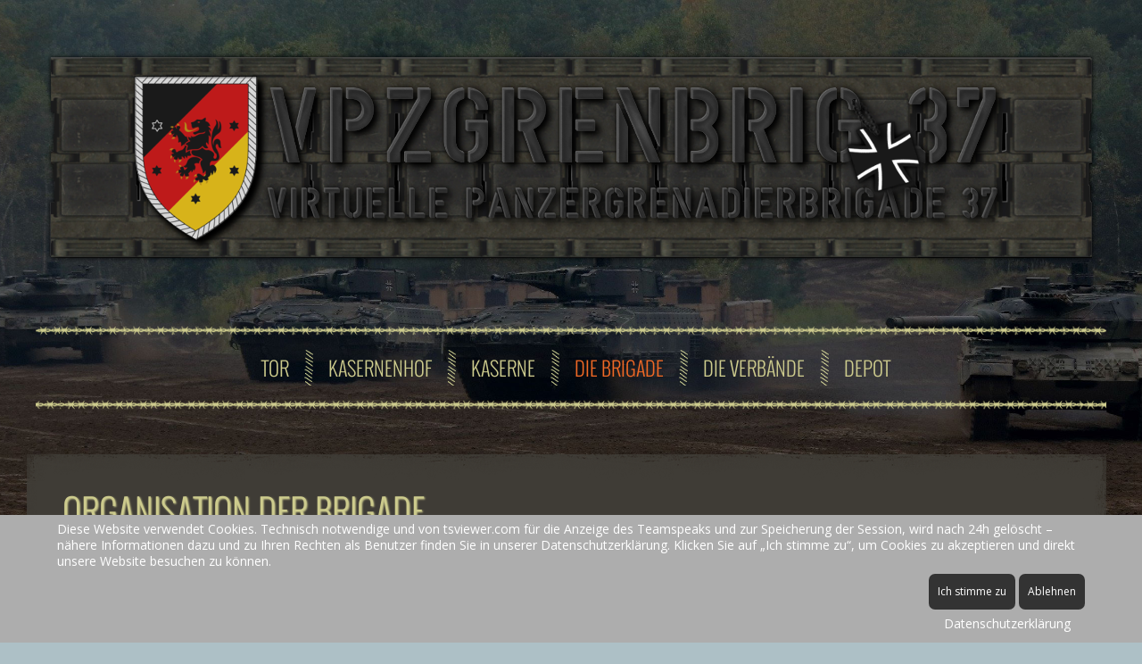

--- FILE ---
content_type: text/html; charset=utf-8
request_url: https://virtuelle-panzergrenadierbrigade37.de/index.php/de/brigade/organisation
body_size: 4608
content:
<!DOCTYPE HTML>
<html lang="de-de" dir="ltr"  data-config='{"twitter":0,"plusone":0,"facebook":0,"style":"default"}'>

<head>
<meta charset="utf-8">
<meta http-equiv="X-UA-Compatible" content="IE=edge">
<base href="https://virtuelle-panzergrenadierbrigade37.de/index.php/de/brigade/organisation" />
	<meta name="author" content="Hamburger SV" />
	<meta name="description" content="Eine virtuelles Panzerbataillon des deutschen Heeres in Armed Assault" />
	<meta name="generator" content="Joomla! - Open Source Content Management" />
	<title>Organisation</title>
	<link href="/templates/yoo_frequency/favicon.ico" rel="shortcut icon" type="image/vnd.microsoft.icon" />
	<link href="/plugins/system/cookiehint/css/style.css?0e10b4bca5ecc5fec85f36ed0543c5f1" rel="stylesheet" type="text/css" />
	<style type="text/css">
#redim-cookiehint-bottom {position: fixed; z-index: 99999; left: 0px; right: 0px; bottom: 0px; top: auto !important;}
	</style>
	<script src="/media/jui/js/jquery.min.js?0e10b4bca5ecc5fec85f36ed0543c5f1" type="text/javascript"></script>
	<script src="/media/jui/js/jquery-noconflict.js?0e10b4bca5ecc5fec85f36ed0543c5f1" type="text/javascript"></script>
	<script src="/media/jui/js/jquery-migrate.min.js?0e10b4bca5ecc5fec85f36ed0543c5f1" type="text/javascript"></script>
	<script type="text/javascript">
(function() {  if (typeof gtag !== 'undefined') {       gtag('consent', 'denied', {         'ad_storage': 'denied',         'ad_user_data': 'denied',         'ad_personalization': 'denied',         'functionality_storage': 'denied',         'personalization_storage': 'denied',         'security_storage': 'denied',         'analytics_storage': 'denied'       });     } })();
	</script>

<link rel="apple-touch-icon-precomposed" href="/templates/yoo_frequency/apple_touch_icon.png">
<link rel="stylesheet" href="/templates/yoo_frequency/css/bootstrap.css">
<link rel="stylesheet" href="/templates/yoo_frequency/css/theme.css">
<link rel="stylesheet" href="/templates/yoo_frequency/css/custom.css">
<script src="/templates/yoo_frequency/warp/vendor/uikit/js/uikit.js"></script>
<script src="/templates/yoo_frequency/js/parallax.js"></script>
<script src="/templates/yoo_frequency/js/theme.js"></script>
</head>

<body class="tm-isblog">

		<div class="tm-bg-noparallax"></div>
	
	
	<div class="uk-container uk-container-center">

		
				<div class="tm-headerbar uk-text-center uk-clearfix uk-visible-large">

			
						<a class="tm-logo" href="https://www.virtuelle-panzergrenadierbrigade37.de">
	<p style="text-align: center;"><img alt="logo" src="/images/headers/logo/logo.png" /></p></a>
			
			
		</div>
		
				<nav class="tm-navbar uk-navbar">

						<ul class="uk-navbar-nav uk-visible-large">
<li data-uk-dropdown="{}"><a href="/index.php/de/anmelden">Tor</a></li><li data-uk-dropdown="{}"><a href="/index.php/de/">Kasernenhof</a></li><li data-uk-dropdown="{}"><a href="/index.php/de/kaserne">Kaserne</a></li><li class="uk-parent uk-active" data-uk-dropdown="{}"><a href="/index.php/de/brigade">Die Brigade</a><div class="uk-dropdown uk-dropdown-navbar uk-dropdown-width-1"><div class="uk-grid"><div class="uk-width-1-1"><ul class="uk-nav uk-nav-navbar"><li class="uk-active"><a href="/index.php/de/brigade/organisation">Organisation</a></li><li><a href="/index.php/de/brigade/dienstgrade">Dienstgrade</a></li><li><a href="/index.php/de/brigade/technische-dienstvorschriften">Dienstvorschriften</a></li><li><a href="/index.php/de/brigade/bataillonschronik">Chronik</a></li></ul></div></div></div></li><li class="uk-parent" data-uk-dropdown="{}"><a href="/index.php/de/verbaende">Die Verbände</a><div class="uk-dropdown uk-dropdown-navbar uk-dropdown-width-1"><div class="uk-grid"><div class="uk-width-1-1"><ul class="uk-nav uk-nav-navbar"><li><a href="/index.php/de/verbaende/bataillone">Bataillonsübersicht</a></li><li><a href="/index.php/de/verbaende/bataillonsbefehl">Bataillonsbefehle</a></li><li><a href="/index.php/de/verbaende/stellenplan">Stellenplan</a></li><li><a href="/index.php/de/verbaende/verwendungen">Verwendungen</a></li></ul></div></div></div></li><li class="uk-parent" data-uk-dropdown="{}"><a href="/index.php/de/depot">Depot</a><div class="uk-dropdown uk-dropdown-navbar uk-dropdown-width-1"><div class="uk-grid"><div class="uk-width-1-1"><ul class="uk-nav uk-nav-navbar"><li><a href="/index.php/de/depot/einsatz-kamera-trupp">EKT</a></li><li><a href="/index.php/de/depot/addonsinstallation-und-downloadbereich">Downloadbereich</a></li><li><a href="/index.php/de/depot/impressum">Impressum</a></li><li><a href="/index.php/de/depot/datenschutzerklaerung">Datenschutzerklärung</a></li></ul></div></div></div></li></ul>			
			
			
			
		</nav>
		
		
		
				<div class="tm-block  ">
			<div class="tm-middle uk-grid" data-uk-grid-match data-uk-grid-margin>

								<div class="tm-main uk-width-medium-1-1">

					
										
					<main class="tm-content">

						
<article class="uk-article tm-article" >

	
	
		<h1 class="uk-article-title">
					Organisation der Brigade			</h1>
	
	
	
	
	
	<div>
		
<h1><span style="font-size: 24pt;"></span></h1>
<p>Die Virtuelle Panzergrenadierbrigade 37 bildet einen Dachverband für bundeswehrorientierte RealSim-Spielergemeinschaften, um Operationen der verbundenen Kräfte zu imitieren und realitätsnah zu simulieren. Dabei wird in der Ausübung und Umsetzung auf ein Gleichgewicht spielrelevanter und realer Faktoren geachtet, wodurch für alle Teilnehmer eine fordernde sowie unterhaltsame Atmosphäre entsteht.<br />Aktuell beherbergt die Einheit die beiden Spielergemeinschaften Panzergrenadierbataillon 391 und Panzerbataillon 306.</p>
<h1><span style="font-size: 14pt;">Organigramm</span></h1>
<p style="text-align: center;"><img src="/images/headers/logo/organigramm.png" alt="" /></p>
<p><br /> Eine Organisationsstruktur wird durch Führungspersonal der involvierten Verbände gebildet und aktuell von den dienstgradhöchsten Mitgliedern beider Gemeinschaften bekleidet. Insgesamt unterscheidet die Ablauforganisation drei Führungskreise, an deren Spitze der Brigadekommandeur steht. Dieser ist erster Ansprechpartner, Koordinator und Repräsentant sowie Kommandeur aller Gemeinschaften. Im Zusammenwirken mit dem eingesetzten Stellvertreter übt er administrative Funktionen aus und garantiert unter anderem einen einheitlichen Ausbildungsstand aller Einheiten. <br /> Es folgen die beiden formalen Kommandanten der Bataillone, wobei die In-Game-Darstellung auf Zugebene stattfindet. Somit stellen die Zugführer die zweithöchste Instanz und organisieren die Abläufe innerhalb der einzelnen Truppengattungen. Unterstützung erfahren sie von den Gruppen- und Panzerkommandanten, die wiederum als Führungspersonal vor Mannschaften auftreten und deren Ausbildung durchführen. Im Bereich der mechanisierten Infanterie finden zudem auch Truppführer ihre Verwendung, da sie die abgesessenen Panzergrenadiere im Gefecht anleiten. Zugführer können gleichermaßen als Führung der Gesamtbrigade eingesetzt werden und parallel ihre weiteren Aufgaben wahrnehmen.</p>
<h2><span style="font-size: 18pt;">Verantwortungsträger und Ansprechpartner</span></h2>
<p>Um den Erhalt und weiteren Ausbau der Gemeinschaft zu gewährleisten, bilden Unteroffiziere und Offiziere eine gehobene Führungsebene. In dieser werden alle Kommandanten des Aktiv- und Reservestands vereint und suchen die Entscheidung bei anstehenden Debatten oder aufkommenden Problemen. Die obersten Ansprechpartner für Fragen aller Art sind die momentan eingesetzten Zugführer und deren Stellvertreter. Diese übernehmen Führungsverantwortung und repräsentieren die Einheiten nach außen. Sie sind bei Fragen bezüglich einer Bewerbung, Partnerschaft und anderen Belangen aufzusuchen oder zu benachrichtigen. Es empfiehlt sich dazu die direkte Kontaktaufnahme z.B. via TS3-Server der Brigade zu suchen. Eine Auflistung aller angehörenden Personen der Führungsebene steht im Stellenplan der Homepage bereit.</p>	</div>

	
	
	
	
	
</article>
					</main>
					
					
				</div>
				
	            	            	            
			</div>
		</div>
		
		
		
		
				
          <div>
      <p style="text-align: center;"><a title="Datenschutzerklaerung" href="/index.php/de/depot/datenschutzerklaerung">Datenschutz</a>&nbsp;|&nbsp;<a title="Datenschutzerklaerung - Cookies" href="/index.php/de/depot/datenschutzerklaerung#m134">Cookies</a></p>
        </div>
        
          <div class="tm-block  ">
			<footer class="tm-footer uk-text-center">

				<div>
									</div>

				<div>
										<a class="tm-totop-scroller" data-uk-smooth-scroll href="#"></a>
									</div>

			</footer>
		</div>
		
	</div>
          
	<script src="https://static.tsviewer.com/short_expire/js/ts3viewer_loader.js"></script>
<script>
    var ts3v_url_1 = "https://www.tsviewer.com/ts3viewer.php?ID=1078234&text=cdcb8d&text_size=11&text_family=1&text_s_color=999848&text_s_weight=bold&text_s_style=normal&text_s_variant=normal&text_s_decoration=none&text_i_color=cdcb8d&text_i_weight=normal&text_i_style=normal&text_i_variant=normal&text_i_decoration=none&text_c_color=cdcb8d&text_c_weight=normal&text_c_style=normal&text_c_variant=normal&text_c_decoration=none&text_u_color=999848&text_u_weight=normal&text_u_style=normal&text_u_variant=normal&text_u_decoration=none&text_s_color_h=&text_s_weight_h=bold&text_s_style_h=normal&text_s_variant_h=normal&text_s_decoration_h=none&text_i_color_h=&text_i_weight_h=bold&text_i_style_h=normal&text_i_variant_h=normal&text_i_decoration_h=none&text_c_color_h=&text_c_weight_h=bold&text_c_style_h=normal&text_c_variant_h=normal&text_c_decoration_h=none&text_u_color_h=&text_u_weight_h=bold&text_u_style_h=normal&text_u_variant_h=normal&text_u_decoration_h=none&flags=0&iconset=default";
ts3v_display.init(ts3v_url_1, 1078234, 100);
</script>
	
  <script>
  (function(i,s,o,g,r,a,m){i['GoogleAnalyticsObject']=r;i[r]=i[r]||function(){
  (i[r].q=i[r].q||[]).push(arguments)},i[r].l=1*new Date();a=s.createElement(o),
  m=s.getElementsByTagName(o)[0];a.async=1;a.src=g;m.parentNode.insertBefore(a,m)
  })(window,document,'script','https://www.google-analytics.com/analytics.js','ga');

  ga('create', 'UA-104879741-1', 'auto');
  ga('send', 'pageview');
  ga('set', 'anonymizeIp', true);

</script>


<div id="redim-cookiehint-bottom">   <div id="redim-cookiehint">     <div class="cookiecontent">   Diese Website verwendet Cookies. Technisch notwendige und von tsviewer.com für die Anzeige des Teamspeaks und zur Speicherung der Session, wird nach 24h gelöscht – nähere Informationen dazu und zu Ihren Rechten als Benutzer finden Sie in unserer Datenschutzerklärung. Klicken Sie auf „Ich stimme zu“, um Cookies zu akzeptieren und direkt unsere Website besuchen zu können.    </div>     <div class="cookiebuttons">        <a id="cookiehintsubmit" onclick="return cookiehintsubmit(this);" href="https://virtuelle-panzergrenadierbrigade37.de/index.php/de/brigade/organisation?rCH=2"         class="btn">Ich stimme zu</a>               <a id="cookiehintsubmitno" href="https://www.cookieinfo.org/"             class="btn">Ablehnen</a>            <div class="text-center" id="cookiehintinfo">                <a target="_self" href="/index.php/de/depot/datenschutzerklaerung">Datenschutzerklärung </a>                      </div>      </div>     <div class="clr"></div>   </div> </div>  <script type="text/javascript">        document.addEventListener("DOMContentLoaded", function(event) {         if (!navigator.cookieEnabled){           document.getElementById('redim-cookiehint-bottom').remove();         }       });        function cookiehintfadeOut(el) {         el.style.opacity = 1;         (function fade() {           if ((el.style.opacity -= .1) < 0) {             el.style.display = "none";           } else {             requestAnimationFrame(fade);           }         })();       }         function cookiehintsubmit(obj) {         document.cookie = 'reDimCookieHint=1; expires=Mon, 20 Jul 2026 23:59:59 GMT;57; path=/';         cookiehintfadeOut(document.getElementById('redim-cookiehint-bottom'));         return true;       }        function cookiehintsubmitno(obj) {         document.cookie = 'reDimCookieHint=-1; expires=0; path=/';         cookiehintfadeOut(document.getElementById('redim-cookiehint-bottom'));         return true;       }  </script>  
</body>
</html>

--- FILE ---
content_type: text/css
request_url: https://virtuelle-panzergrenadierbrigade37.de/templates/yoo_frequency/css/custom.css
body_size: 385
content:
/* Copyright (C) YOOtheme GmbH, YOOtheme Proprietary Use License (http://www.yootheme.com/license) */

/* ========================================================================
   Use this file to add custom CSS easily
 ========================================================================== */
 .uk-form textarea:focus {
   background-color:#312f2b;
 }
fieldset {
  background: #3f3c36;
  margin-bottom: 0px;
}
.control-group {
  background: #3f3c36;
  margin-bottom: 0px;
}

--- FILE ---
content_type: text/plain
request_url: https://www.google-analytics.com/j/collect?v=1&_v=j102&a=201312049&t=pageview&_s=1&dl=https%3A%2F%2Fvirtuelle-panzergrenadierbrigade37.de%2Findex.php%2Fde%2Fbrigade%2Forganisation&ul=en-us%40posix&dt=Organisation&sr=1280x720&vp=1280x720&_u=IEBAAEABAAAAACAAI~&jid=702495987&gjid=1263086802&cid=1074821167.1769018514&tid=UA-104879741-1&_gid=1401018656.1769018514&_r=1&_slc=1&z=2005140561
body_size: -457
content:
2,cG-M3R4YMSMLR

--- FILE ---
content_type: text/javascript
request_url: https://virtuelle-panzergrenadierbrigade37.de/templates/yoo_frequency/js/theme.js
body_size: 330
content:
/* Copyright (C) YOOtheme GmbH, YOOtheme Proprietary Use License (http://www.yootheme.com/license) */

jQuery(function($) {

	var config = $('html').data('config') || {};

	// Social buttons
	//$('article[data-permalink]').socialButtons(config);

	// Parallax
	setTimeout(function() {
		$('.tm-parallax-scene').parallax();
	}, 150);

	if($("body")[0].style.borderImage===undefined) $("html").addClass("js-no-borderimage");

});

--- FILE ---
content_type: application/javascript
request_url: https://www.tsviewer.com/ts3viewer.php?ID=1078234&text=cdcb8d&text_size=11&text_family=1&text_s_color=999848&text_s_weight=bold&text_s_style=normal&text_s_variant=normal&text_s_decoration=none&text_i_color=cdcb8d&text_i_weight=normal&text_i_style=normal&text_i_variant=normal&text_i_decoration=none&text_c_color=cdcb8d&text_c_weight=normal&text_c_style=normal&text_c_variant=normal&text_c_decoration=none&text_u_color=999848&text_u_weight=normal&text_u_style=normal&text_u_variant=normal&text_u_decoration=none&text_s_color_h=&text_s_weight_h=bold&text_s_style_h=normal&text_s_variant_h=normal&text_s_decoration_h=none&text_i_color_h=&text_i_weight_h=bold&text_i_style_h=normal&text_i_variant_h=normal&text_i_decoration_h=none&text_c_color_h=&text_c_weight_h=bold&text_c_style_h=normal&text_c_variant_h=normal&text_c_decoration_h=none&text_u_color_h=&text_u_weight_h=bold&text_u_style_h=normal&text_u_variant_h=normal&text_u_decoration_h=none&flags=0&iconset=default
body_size: 1336
content:

TSV.ViewerScript.Data[1078234] = {};
TSV.ViewerScript.Data[1078234]['html'] = '<div id=\"ts3v_1078234\" class=\" hideFlags\"><div class=\"tsv_level tsv_server\" ><div class=\"tsv_content tsv_depth_0\"><i class=\"tsv_prefixIcon tsv_viewer host\"  ></i><a href=\"ts3server://ts.vPzGrenBrig37.de?port=9987\" title=\"Connect to TeamSpeak 3 Server\">Virtuelle Panzergrenadierbrigade 37</a></div></div><div class=\"tsv_level tsv_serverinfo\" ><div class=\"tsv_content tsv_depth_0\"><i class=\"tsv_prefixIcon tsv_viewer \"  ></i><a href=\"http://www.tsviewer.com/index.php?page=ts_viewer&ID=1078234\" target=\"_blank\" title=\"More Details at TSViewer.com\">User: 1 / 256</a><a href=\"javascript:TSV.ViewerScript.Loader.refresh(1078234)\" style=\"margin-left: 16px;\" title=\"Refresh (limit: 1/60s\">&#x27F3</a><a href=\"javascript:TSV.ViewerScript.Loader.toggleEmptyChannels(1078234)\" style=\"margin-left: 8px;\" title=\"Toggle Empty Channels\">&#x25CC</a></div></div><div class=\"tsv_level tsv_channel tsv_empty\" ><div class=\"tsv_suffix\"><i class=\" tsv_viewer channel_flag_default\" title=\"Default Channel\" ></i></div><div class=\"tsv_content tsv_depth_1\"><i class=\"tsv_prefixIcon tsv_viewer channel_open\"  ></i>-= Kasernentor =-</div></div><div class=\"tsv_level tsv_channel tsv_empty\" ><div class=\"tsv_content tsv_depth_1\"><i class=\"tsv_prefixIcon tsv_viewer channel_open\"  ></i>-= B&uuml;ro des StOKdt =-</div></div><div class=\"tsv_level tsv_channel tsv_empty\" ><div class=\"tsv_content tsv_depth_0\"><i class=\" tsv_viewer tree\"  ></i><i class=\"tsv_prefixIcon tsv_viewer channel_open\"  ></i>-= Arma 3 Server =-</div></div><div class=\"tsv_level tsv_channel tsv_empty\" ><div class=\"tsv_suffix\"><i class=\" tsv_viewer channel_flag_password\" title=\"Password-protected\" ></i></div><div class=\"tsv_content tsv_depth_2\"><i class=\"tsv_prefixIcon tsv_viewer channel_pass\"  ></i>Intern</div></div><div class=\"tsv_level tsv_channel tsv_empty\" ><div class=\"tsv_content tsv_depth_2\"><i class=\"tsv_prefixIcon tsv_viewer channel_open\"  ></i>Squad/KotH/Antistasi/DayZ</div></div><div class=\"tsv_level tsv_channel tsv_empty\" ><div class=\"tsv_content tsv_depth_2\"><i class=\"tsv_prefixIcon tsv_viewer channel_open\"  ></i>Andere Spiele</div></div><div class=\"tsv_level tsv_channel tsv_empty\" ><div class=\"tsv_suffix\"><i class=\" tsv_viewer channel_flag_moderated\" title=\"Moderated\" ></i></div><div class=\"tsv_content tsv_depth_2\"><i class=\"tsv_prefixIcon tsv_viewer channel_open\"  ></i>Arma Reforger</div></div><div class=\"tsv_level tsv_channel tsv_empty\" ><div class=\"tsv_content tsv_depth_0\"><i class=\" tsv_viewer tree\"  ></i><i class=\"tsv_prefixIcon tsv_viewer channel_open\"  ></i>-= 2.PzGrenBtl391 =-</div></div><div class=\"tsv_level tsv_channel tsv_empty\" ><div class=\"tsv_content tsv_depth_1\"><i class=\" tsv_viewer tree\"  ></i><i class=\"tsv_prefixIcon tsv_viewer channel_open\"  ></i>-= 1.Zg/2.PzGrenBtl391 =-</div></div><div class=\"tsv_level tsv_channel tsv_empty\" ><div class=\"tsv_content tsv_depth_3\"><i class=\"tsv_prefixIcon tsv_viewer channel_open\"  ></i>-= ZgTrp =-</div></div><div class=\"tsv_level tsv_channel tsv_empty\" ><div class=\"tsv_content tsv_depth_3\"><i class=\"tsv_prefixIcon tsv_viewer channel_open\"  ></i>-= 1.Grp =-</div></div><div class=\"tsv_level tsv_channel tsv_empty\" ><div class=\"tsv_content tsv_depth_3\"><i class=\"tsv_prefixIcon tsv_viewer channel_open\"  ></i>-= 2.Grp =-</div></div><div class=\"tsv_level tsv_channel tsv_empty\" ><div class=\"tsv_content tsv_depth_3\"><i class=\"tsv_prefixIcon tsv_viewer channel_open\"  ></i>-= 3.Grp =-</div></div><div class=\"tsv_level tsv_channel tsv_empty\" ><div class=\"tsv_content tsv_depth_0\"><i class=\" tsv_viewer tree\"  ></i><i class=\"tsv_prefixIcon tsv_viewer channel_open\"  ></i>-= 2.PzBtl306 =-</div></div><div class=\"tsv_level tsv_channel tsv_empty\" ><div class=\"tsv_content tsv_depth_1\"><i class=\" tsv_viewer tree\"  ></i><i class=\"tsv_prefixIcon tsv_viewer channel_open\"  ></i>-= 1.Zg/2.PzBtl306 =-</div></div><div class=\"tsv_level tsv_channel tsv_empty\" ><div class=\"tsv_content tsv_depth_3\"><i class=\"tsv_prefixIcon tsv_viewer channel_open\"  ></i>-= 1.KPz =-</div></div><div class=\"tsv_level tsv_channel tsv_empty\" ><div class=\"tsv_content tsv_depth_3\"><i class=\"tsv_prefixIcon tsv_viewer channel_open\"  ></i>-= 2.KPz =-</div></div><div class=\"tsv_level tsv_channel tsv_empty\" ><div class=\"tsv_content tsv_depth_3\"><i class=\"tsv_prefixIcon tsv_viewer channel_open\"  ></i>-= 3.KPz =-</div></div><div class=\"tsv_level tsv_channel tsv_empty\" ><div class=\"tsv_content tsv_depth_3\"><i class=\"tsv_prefixIcon tsv_viewer channel_open\"  ></i>-= 4.KPz =-</div></div><div class=\"tsv_level tsv_channel tsv_empty\" ><div class=\"tsv_content tsv_depth_1\"><i class=\"tsv_prefixIcon tsv_viewer channel_open\"  ></i>-= Joint Ops meeting room =-</div></div><div class=\"tsv_level tsv_channel tsv_empty\" ><div class=\"tsv_content tsv_depth_1\"><i class=\"tsv_prefixIcon tsv_viewer channel_open\"  ></i>-= Nachbesprechung =-</div></div><div class=\"tsv_level tsv_channel tsv_empty\" ><div class=\"tsv_content tsv_depth_1\"><i class=\"tsv_prefixIcon tsv_viewer channel_open\"  ></i>-= Wartungshalle =-</div></div><div class=\"tsv_level tsv_channel tsv_empty\" ><div class=\"tsv_content tsv_depth_1\"><i class=\"tsv_prefixIcon tsv_viewer channel_open\"  ></i>-= Kantine =-</div></div><div class=\"tsv_level tsv_channel\" ><div class=\"tsv_suffix\"><i class=\" tsv_viewer channel_flag_moderated\" title=\"Moderated\" ></i></div><div class=\"tsv_content tsv_depth_0\"><i class=\" tsv_viewer tree\"  ></i><i class=\"tsv_prefixIcon tsv_viewer channel_open\"  ></i>-= Feldbett =-</div></div><div class=\"tsv_level tsv_user\" data-cid=\"20\" data-client_nickname=\"[vPzGrenBrig37]H-Kickapoo\" data-client_country=\"DE\" data-client_idle_time=\"484981\" data-client_lastconnected=\"1769018025\" data-client_created=\"1729015954\" data-client_away=\"0\" data-client_away_message=\"\" data-client_platform=\"Windows\" data-client_version=\"3.6.2\" data-client_unique_identifier=\"vFiQKQEH5ancVQPnPBjFJvQs6qE=\" data-client_input_overall_muted=\"1\" data-client_output_overall_muted=\"0\" ><div class=\"tsv_suffix\"><i class=\" tsv_viewer client_mic_muted\" title=\"Insufficient Talk Power\" ></i><i class=\" tsv_flag de\" title=\"DE\" ></i></div><div class=\"tsv_content tsv_depth_2\"><i class=\"tsv_prefixIcon tsv_viewer client_mic_muted\"  ></i><a href=\"https://www.tsviewer.com/index.php?page=userinfo&ident=vFiQKQEH5ancVQPnPBjFJvQs6qE%3D\">[vPzGrenBrig37]H-Kickapoo</a></div></div><div class=\"tsv_level tsv_channel tsv_empty\" ><div class=\"tsv_content tsv_depth_1\"><i class=\"tsv_prefixIcon tsv_viewer channel_open\"  ></i>-= BWMod =-</div></div><div style=\"margin-top:16px; margin-left:0; margin-bottom:16px;\"><a href=\"https://www.tsviewer.com/\" target=\"_blank\" title=\"TSViewer for TeamSpeak 3 by TSViewer.com\"><img src=\"https://static.tsviewer.com/images/tsviewer.com.png\" alt=\"TSViewer.com\" width=\"112\" height=\"16\" /></a><a href=\"https://play.google.com/store/apps/details?id=com.tsviewer.webapp\" target=\"_blank\" style=\"margin-top: -2px; float: right;\" title=\"TSViewer for Android\"><img src=\"https://static.tsviewer.com/images/play_store_badge_bright_mini.png\" width=\"75\" height=\"16\"></a></div></div>';


TSV.ViewerScript.Data[1078234]['virtualserver_welcomemessage'] = '';
TSV.ViewerScript.Data[1078234]['virtualserver_realclientsonline'] = '1';
TSV.ViewerScript.Data[1078234]['virtualserver_maxclients'] = '256';
TSV.ViewerScript.Data[1078234]['virtualserver_channelsonline'] = '25';
TSV.ViewerScript.Data[1078234]['virtualserver_uptime'] = '16D 09:50:17';
TSV.ViewerScript.Data[1078234]['virtualserver_client_connections'] = '87';
TSV.ViewerScript.Data[1078234]['virtualserver_query_client_connections'] = '13486';
TSV.ViewerScript.Data[1078234]['virtualserver_needed_identity_security_level'] = '8';
TSV.ViewerScript.Data[1078234]['virtualserver_hostbanner_url'] = 'www.virtuelle-panzergrenadierbrigade37.de';
TSV.ViewerScript.Data[1078234]['virtualserver_hostbanner_gfx_url'] = 'http://www.virtuelle-panzergrenadierbrigade37.de/images/headers/logo/logo.png';
TSV.ViewerScript.Data[1078234]['connection_bandwidth_received_last_second_total'] = '0.04 KByte/s';
TSV.ViewerScript.Data[1078234]['connection_bandwidth_sent_last_second_total'] = '0.04 KByte/s';
TSV.ViewerScript.Data[1078234]['connection_bytes_received_total'] = '0.67 GByte';
TSV.ViewerScript.Data[1078234]['connection_bytes_sent_total'] = '2.79 GByte';
TSV.ViewerScript.Data[1078234]['net_ip'] = 'ts.vPzGrenBrig37.de';
TSV.ViewerScript.Data[1078234]['net_udp_port'] = '9987';
TSV.ViewerScript.Data[1078234]['tsv_time_query'] = '1769018513';
TSV.ViewerScript.Data[1078234]['tsv_time_now'] = '1769018513';
TSV.ViewerScript.Data[1078234]['tsv_cache_duration'] = '60';
TSV.ViewerScript.Data[1078234]['tsv_cache_hit'] = 'false';



console.info('Server exec: 0.075s');

